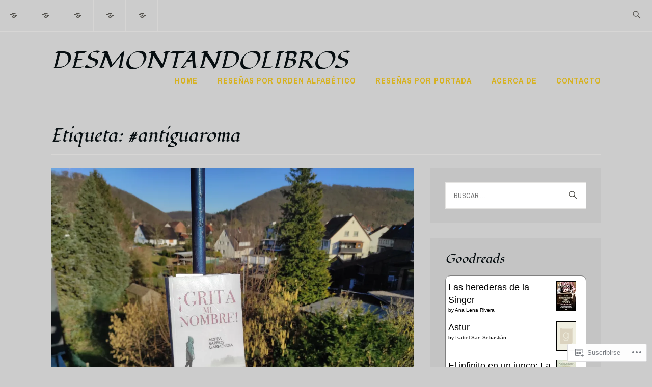

--- FILE ---
content_type: text/javascript; charset=utf-8
request_url: https://www.goodreads.com/review/custom_widget/100095133.Goodreads:%20currently-reading?cover_position=&cover_size=small&num_books=5&order=d&shelf=currently-reading&sort=date_added&widget_bg_transparent=&widget_id=100095133_currently_reading
body_size: 1135
content:
  var widget_code = '  <div class=\"gr_custom_container_100095133_currently_reading\">\n    <h2 class=\"gr_custom_header_100095133_currently_reading\">\n    <a style=\"text-decoration: none;\" rel=\"nofollow\" href=\"https://www.goodreads.com/review/list/100095133-desmontandolibros?shelf=currently-reading&amp;utm_medium=api&amp;utm_source=custom_widget\">Goodreads: currently-reading<\/a>\n    <\/h2>\n      <div class=\"gr_custom_each_container_100095133_currently_reading\">\n          <div class=\"gr_custom_book_container_100095133_currently_reading\">\n            <a title=\"Las herederas de la Singer\" rel=\"nofollow\" href=\"https://www.goodreads.com/review/show/7160387782?utm_medium=api&amp;utm_source=custom_widget\"><img alt=\"Las herederas de la Singer\" border=\"0\" src=\"https://i.gr-assets.com/images/S/compressed.photo.goodreads.com/books/1637594331l/59682719._SY75_.jpg\" /><\/a>\n          <\/div>\n          <div class=\"gr_custom_rating_100095133_currently_reading\">\n            <span class=\" staticStars notranslate\"><img src=\"https://s.gr-assets.com/images/layout/gr_red_star_inactive.png\" /><img alt=\"\" src=\"https://s.gr-assets.com/images/layout/gr_red_star_inactive.png\" /><img alt=\"\" src=\"https://s.gr-assets.com/images/layout/gr_red_star_inactive.png\" /><img alt=\"\" src=\"https://s.gr-assets.com/images/layout/gr_red_star_inactive.png\" /><img alt=\"\" src=\"https://s.gr-assets.com/images/layout/gr_red_star_inactive.png\" /><\/span>\n          <\/div>\n          <div class=\"gr_custom_title_100095133_currently_reading\">\n            <a rel=\"nofollow\" href=\"https://www.goodreads.com/review/show/7160387782?utm_medium=api&amp;utm_source=custom_widget\">Las herederas de la Singer<\/a>\n          <\/div>\n          <div class=\"gr_custom_author_100095133_currently_reading\">\n            by <a rel=\"nofollow\" href=\"https://www.goodreads.com/author/show/18825074.Ana_Lena_Rivera\">Ana Lena Rivera<\/a>\n          <\/div>\n      <\/div>\n      <div class=\"gr_custom_each_container_100095133_currently_reading\">\n          <div class=\"gr_custom_book_container_100095133_currently_reading\">\n            <a title=\"Astur\" rel=\"nofollow\" href=\"https://www.goodreads.com/review/show/6085608826?utm_medium=api&amp;utm_source=custom_widget\"><img alt=\"Astur\" border=\"0\" src=\"https://s.gr-assets.com/assets/nophoto/book/50x75-a91bf249278a81aabab721ef782c4a74.png\" /><\/a>\n          <\/div>\n          <div class=\"gr_custom_rating_100095133_currently_reading\">\n            <span class=\" staticStars notranslate\"><img src=\"https://s.gr-assets.com/images/layout/gr_red_star_inactive.png\" /><img alt=\"\" src=\"https://s.gr-assets.com/images/layout/gr_red_star_inactive.png\" /><img alt=\"\" src=\"https://s.gr-assets.com/images/layout/gr_red_star_inactive.png\" /><img alt=\"\" src=\"https://s.gr-assets.com/images/layout/gr_red_star_inactive.png\" /><img alt=\"\" src=\"https://s.gr-assets.com/images/layout/gr_red_star_inactive.png\" /><\/span>\n          <\/div>\n          <div class=\"gr_custom_title_100095133_currently_reading\">\n            <a rel=\"nofollow\" href=\"https://www.goodreads.com/review/show/6085608826?utm_medium=api&amp;utm_source=custom_widget\">Astur<\/a>\n          <\/div>\n          <div class=\"gr_custom_author_100095133_currently_reading\">\n            by <a rel=\"nofollow\" href=\"https://www.goodreads.com/author/show/5514922.Isabel_San_Sebasti_n\">Isabel San Sebastián<\/a>\n          <\/div>\n      <\/div>\n      <div class=\"gr_custom_each_container_100095133_currently_reading\">\n          <div class=\"gr_custom_book_container_100095133_currently_reading\">\n            <a title=\"El infinito en un junco: La invención de los libros en el mundo antiguo\" rel=\"nofollow\" href=\"https://www.goodreads.com/review/show/3826594824?utm_medium=api&amp;utm_source=custom_widget\"><img alt=\"El infinito en un junco: La invención de los libros en el mundo antiguo\" border=\"0\" src=\"https://i.gr-assets.com/images/S/compressed.photo.goodreads.com/books/1565680141l/51554723._SX50_SY75_.jpg\" /><\/a>\n          <\/div>\n          <div class=\"gr_custom_rating_100095133_currently_reading\">\n            <span class=\" staticStars notranslate\"><img src=\"https://s.gr-assets.com/images/layout/gr_red_star_inactive.png\" /><img alt=\"\" src=\"https://s.gr-assets.com/images/layout/gr_red_star_inactive.png\" /><img alt=\"\" src=\"https://s.gr-assets.com/images/layout/gr_red_star_inactive.png\" /><img alt=\"\" src=\"https://s.gr-assets.com/images/layout/gr_red_star_inactive.png\" /><img alt=\"\" src=\"https://s.gr-assets.com/images/layout/gr_red_star_inactive.png\" /><\/span>\n          <\/div>\n          <div class=\"gr_custom_title_100095133_currently_reading\">\n            <a rel=\"nofollow\" href=\"https://www.goodreads.com/review/show/3826594824?utm_medium=api&amp;utm_source=custom_widget\">El infinito en un junco: La invención de los libros en el mundo antiguo<\/a>\n          <\/div>\n          <div class=\"gr_custom_author_100095133_currently_reading\">\n            by <a rel=\"nofollow\" href=\"https://www.goodreads.com/author/show/13972243.Irene_Vallejo\">Irene Vallejo<\/a>\n          <\/div>\n      <\/div>\n  <br style=\"clear: both\"/>\n  <center>\n    <a rel=\"nofollow\" href=\"https://www.goodreads.com/\"><img alt=\"goodreads.com\" style=\"border:0\" src=\"https://s.gr-assets.com/images/widget/widget_logo.gif\" /><\/a>\n  <\/center>\n  <noscript>\n    Share <a rel=\"nofollow\" href=\"https://www.goodreads.com/\">book reviews<\/a> and ratings with Desmontandolibros, and even join a <a rel=\"nofollow\" href=\"https://www.goodreads.com/group\">book club<\/a> on Goodreads.\n  <\/noscript>\n  <\/div>\n'
  var widget_div = document.getElementById('gr_custom_widget_100095133_currently_reading')
  if (widget_div) {
    widget_div.innerHTML = widget_code
  }
  else {
    document.write(widget_code)
  }
